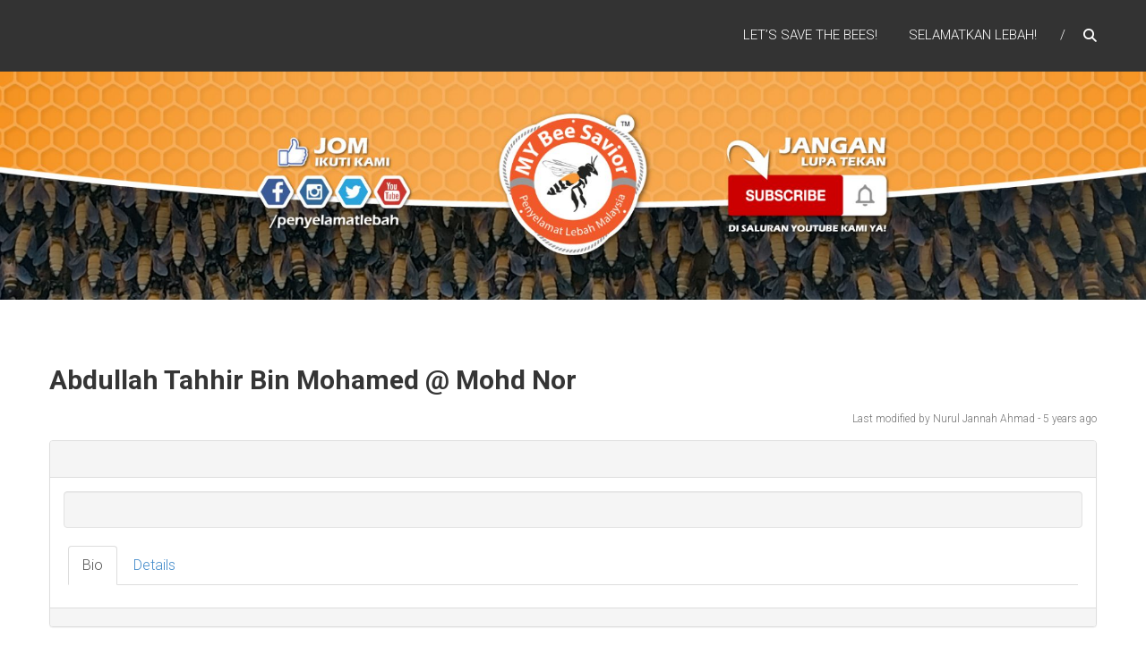

--- FILE ---
content_type: text/html; charset=UTF-8
request_url: https://mybeesavior.org/activist/tahhir/
body_size: 38212
content:
<!DOCTYPE html>
<html lang="en-GB">
<head>
	<meta charset="UTF-8" />
	<meta name="viewport" content="width=device-width, initial-scale=1">
	<link rel="profile" href="https://gmpg.org/xfn/11" />
	<title>Abdullah Tahhir Bin Mohamed @ Mohd Nor &#8211; Penyelamat Lebah Malaysia &#8211; MY Bee Savior</title>
<meta name='robots' content='max-image-preview:large' />
<link rel='dns-prefetch' href='//fonts.googleapis.com' />
<link rel="alternate" type="application/rss+xml" title="Penyelamat Lebah Malaysia - MY Bee Savior &raquo; Feed" href="https://mybeesavior.org/feed/" />
<link rel="alternate" type="application/rss+xml" title="Penyelamat Lebah Malaysia - MY Bee Savior &raquo; Comments Feed" href="https://mybeesavior.org/comments/feed/" />
<script type="text/javascript">
/* <![CDATA[ */
window._wpemojiSettings = {"baseUrl":"https:\/\/s.w.org\/images\/core\/emoji\/15.0.3\/72x72\/","ext":".png","svgUrl":"https:\/\/s.w.org\/images\/core\/emoji\/15.0.3\/svg\/","svgExt":".svg","source":{"concatemoji":"https:\/\/mybeesavior.org\/wp-includes\/js\/wp-emoji-release.min.js?ver=6.6.4"}};
/*! This file is auto-generated */
!function(i,n){var o,s,e;function c(e){try{var t={supportTests:e,timestamp:(new Date).valueOf()};sessionStorage.setItem(o,JSON.stringify(t))}catch(e){}}function p(e,t,n){e.clearRect(0,0,e.canvas.width,e.canvas.height),e.fillText(t,0,0);var t=new Uint32Array(e.getImageData(0,0,e.canvas.width,e.canvas.height).data),r=(e.clearRect(0,0,e.canvas.width,e.canvas.height),e.fillText(n,0,0),new Uint32Array(e.getImageData(0,0,e.canvas.width,e.canvas.height).data));return t.every(function(e,t){return e===r[t]})}function u(e,t,n){switch(t){case"flag":return n(e,"\ud83c\udff3\ufe0f\u200d\u26a7\ufe0f","\ud83c\udff3\ufe0f\u200b\u26a7\ufe0f")?!1:!n(e,"\ud83c\uddfa\ud83c\uddf3","\ud83c\uddfa\u200b\ud83c\uddf3")&&!n(e,"\ud83c\udff4\udb40\udc67\udb40\udc62\udb40\udc65\udb40\udc6e\udb40\udc67\udb40\udc7f","\ud83c\udff4\u200b\udb40\udc67\u200b\udb40\udc62\u200b\udb40\udc65\u200b\udb40\udc6e\u200b\udb40\udc67\u200b\udb40\udc7f");case"emoji":return!n(e,"\ud83d\udc26\u200d\u2b1b","\ud83d\udc26\u200b\u2b1b")}return!1}function f(e,t,n){var r="undefined"!=typeof WorkerGlobalScope&&self instanceof WorkerGlobalScope?new OffscreenCanvas(300,150):i.createElement("canvas"),a=r.getContext("2d",{willReadFrequently:!0}),o=(a.textBaseline="top",a.font="600 32px Arial",{});return e.forEach(function(e){o[e]=t(a,e,n)}),o}function t(e){var t=i.createElement("script");t.src=e,t.defer=!0,i.head.appendChild(t)}"undefined"!=typeof Promise&&(o="wpEmojiSettingsSupports",s=["flag","emoji"],n.supports={everything:!0,everythingExceptFlag:!0},e=new Promise(function(e){i.addEventListener("DOMContentLoaded",e,{once:!0})}),new Promise(function(t){var n=function(){try{var e=JSON.parse(sessionStorage.getItem(o));if("object"==typeof e&&"number"==typeof e.timestamp&&(new Date).valueOf()<e.timestamp+604800&&"object"==typeof e.supportTests)return e.supportTests}catch(e){}return null}();if(!n){if("undefined"!=typeof Worker&&"undefined"!=typeof OffscreenCanvas&&"undefined"!=typeof URL&&URL.createObjectURL&&"undefined"!=typeof Blob)try{var e="postMessage("+f.toString()+"("+[JSON.stringify(s),u.toString(),p.toString()].join(",")+"));",r=new Blob([e],{type:"text/javascript"}),a=new Worker(URL.createObjectURL(r),{name:"wpTestEmojiSupports"});return void(a.onmessage=function(e){c(n=e.data),a.terminate(),t(n)})}catch(e){}c(n=f(s,u,p))}t(n)}).then(function(e){for(var t in e)n.supports[t]=e[t],n.supports.everything=n.supports.everything&&n.supports[t],"flag"!==t&&(n.supports.everythingExceptFlag=n.supports.everythingExceptFlag&&n.supports[t]);n.supports.everythingExceptFlag=n.supports.everythingExceptFlag&&!n.supports.flag,n.DOMReady=!1,n.readyCallback=function(){n.DOMReady=!0}}).then(function(){return e}).then(function(){var e;n.supports.everything||(n.readyCallback(),(e=n.source||{}).concatemoji?t(e.concatemoji):e.wpemoji&&e.twemoji&&(t(e.twemoji),t(e.wpemoji)))}))}((window,document),window._wpemojiSettings);
/* ]]> */
</script>
<style id='wp-emoji-styles-inline-css' type='text/css'>

	img.wp-smiley, img.emoji {
		display: inline !important;
		border: none !important;
		box-shadow: none !important;
		height: 1em !important;
		width: 1em !important;
		margin: 0 0.07em !important;
		vertical-align: -0.1em !important;
		background: none !important;
		padding: 0 !important;
	}
</style>
<link rel='stylesheet' id='wp-block-library-css' href='https://mybeesavior.org/wp-includes/css/dist/block-library/style.min.css?ver=6.6.4' type='text/css' media='all' />
<style id='wp-block-library-theme-inline-css' type='text/css'>
.wp-block-audio :where(figcaption){color:#555;font-size:13px;text-align:center}.is-dark-theme .wp-block-audio :where(figcaption){color:#ffffffa6}.wp-block-audio{margin:0 0 1em}.wp-block-code{border:1px solid #ccc;border-radius:4px;font-family:Menlo,Consolas,monaco,monospace;padding:.8em 1em}.wp-block-embed :where(figcaption){color:#555;font-size:13px;text-align:center}.is-dark-theme .wp-block-embed :where(figcaption){color:#ffffffa6}.wp-block-embed{margin:0 0 1em}.blocks-gallery-caption{color:#555;font-size:13px;text-align:center}.is-dark-theme .blocks-gallery-caption{color:#ffffffa6}:root :where(.wp-block-image figcaption){color:#555;font-size:13px;text-align:center}.is-dark-theme :root :where(.wp-block-image figcaption){color:#ffffffa6}.wp-block-image{margin:0 0 1em}.wp-block-pullquote{border-bottom:4px solid;border-top:4px solid;color:currentColor;margin-bottom:1.75em}.wp-block-pullquote cite,.wp-block-pullquote footer,.wp-block-pullquote__citation{color:currentColor;font-size:.8125em;font-style:normal;text-transform:uppercase}.wp-block-quote{border-left:.25em solid;margin:0 0 1.75em;padding-left:1em}.wp-block-quote cite,.wp-block-quote footer{color:currentColor;font-size:.8125em;font-style:normal;position:relative}.wp-block-quote.has-text-align-right{border-left:none;border-right:.25em solid;padding-left:0;padding-right:1em}.wp-block-quote.has-text-align-center{border:none;padding-left:0}.wp-block-quote.is-large,.wp-block-quote.is-style-large,.wp-block-quote.is-style-plain{border:none}.wp-block-search .wp-block-search__label{font-weight:700}.wp-block-search__button{border:1px solid #ccc;padding:.375em .625em}:where(.wp-block-group.has-background){padding:1.25em 2.375em}.wp-block-separator.has-css-opacity{opacity:.4}.wp-block-separator{border:none;border-bottom:2px solid;margin-left:auto;margin-right:auto}.wp-block-separator.has-alpha-channel-opacity{opacity:1}.wp-block-separator:not(.is-style-wide):not(.is-style-dots){width:100px}.wp-block-separator.has-background:not(.is-style-dots){border-bottom:none;height:1px}.wp-block-separator.has-background:not(.is-style-wide):not(.is-style-dots){height:2px}.wp-block-table{margin:0 0 1em}.wp-block-table td,.wp-block-table th{word-break:normal}.wp-block-table :where(figcaption){color:#555;font-size:13px;text-align:center}.is-dark-theme .wp-block-table :where(figcaption){color:#ffffffa6}.wp-block-video :where(figcaption){color:#555;font-size:13px;text-align:center}.is-dark-theme .wp-block-video :where(figcaption){color:#ffffffa6}.wp-block-video{margin:0 0 1em}:root :where(.wp-block-template-part.has-background){margin-bottom:0;margin-top:0;padding:1.25em 2.375em}
</style>
<style id='classic-theme-styles-inline-css' type='text/css'>
/*! This file is auto-generated */
.wp-block-button__link{color:#fff;background-color:#32373c;border-radius:9999px;box-shadow:none;text-decoration:none;padding:calc(.667em + 2px) calc(1.333em + 2px);font-size:1.125em}.wp-block-file__button{background:#32373c;color:#fff;text-decoration:none}
</style>
<style id='global-styles-inline-css' type='text/css'>
:root{--wp--preset--aspect-ratio--square: 1;--wp--preset--aspect-ratio--4-3: 4/3;--wp--preset--aspect-ratio--3-4: 3/4;--wp--preset--aspect-ratio--3-2: 3/2;--wp--preset--aspect-ratio--2-3: 2/3;--wp--preset--aspect-ratio--16-9: 16/9;--wp--preset--aspect-ratio--9-16: 9/16;--wp--preset--color--black: #000000;--wp--preset--color--cyan-bluish-gray: #abb8c3;--wp--preset--color--white: #ffffff;--wp--preset--color--pale-pink: #f78da7;--wp--preset--color--vivid-red: #cf2e2e;--wp--preset--color--luminous-vivid-orange: #ff6900;--wp--preset--color--luminous-vivid-amber: #fcb900;--wp--preset--color--light-green-cyan: #7bdcb5;--wp--preset--color--vivid-green-cyan: #00d084;--wp--preset--color--pale-cyan-blue: #8ed1fc;--wp--preset--color--vivid-cyan-blue: #0693e3;--wp--preset--color--vivid-purple: #9b51e0;--wp--preset--gradient--vivid-cyan-blue-to-vivid-purple: linear-gradient(135deg,rgba(6,147,227,1) 0%,rgb(155,81,224) 100%);--wp--preset--gradient--light-green-cyan-to-vivid-green-cyan: linear-gradient(135deg,rgb(122,220,180) 0%,rgb(0,208,130) 100%);--wp--preset--gradient--luminous-vivid-amber-to-luminous-vivid-orange: linear-gradient(135deg,rgba(252,185,0,1) 0%,rgba(255,105,0,1) 100%);--wp--preset--gradient--luminous-vivid-orange-to-vivid-red: linear-gradient(135deg,rgba(255,105,0,1) 0%,rgb(207,46,46) 100%);--wp--preset--gradient--very-light-gray-to-cyan-bluish-gray: linear-gradient(135deg,rgb(238,238,238) 0%,rgb(169,184,195) 100%);--wp--preset--gradient--cool-to-warm-spectrum: linear-gradient(135deg,rgb(74,234,220) 0%,rgb(151,120,209) 20%,rgb(207,42,186) 40%,rgb(238,44,130) 60%,rgb(251,105,98) 80%,rgb(254,248,76) 100%);--wp--preset--gradient--blush-light-purple: linear-gradient(135deg,rgb(255,206,236) 0%,rgb(152,150,240) 100%);--wp--preset--gradient--blush-bordeaux: linear-gradient(135deg,rgb(254,205,165) 0%,rgb(254,45,45) 50%,rgb(107,0,62) 100%);--wp--preset--gradient--luminous-dusk: linear-gradient(135deg,rgb(255,203,112) 0%,rgb(199,81,192) 50%,rgb(65,88,208) 100%);--wp--preset--gradient--pale-ocean: linear-gradient(135deg,rgb(255,245,203) 0%,rgb(182,227,212) 50%,rgb(51,167,181) 100%);--wp--preset--gradient--electric-grass: linear-gradient(135deg,rgb(202,248,128) 0%,rgb(113,206,126) 100%);--wp--preset--gradient--midnight: linear-gradient(135deg,rgb(2,3,129) 0%,rgb(40,116,252) 100%);--wp--preset--font-size--small: 13px;--wp--preset--font-size--medium: 20px;--wp--preset--font-size--large: 36px;--wp--preset--font-size--x-large: 42px;--wp--preset--spacing--20: 0.44rem;--wp--preset--spacing--30: 0.67rem;--wp--preset--spacing--40: 1rem;--wp--preset--spacing--50: 1.5rem;--wp--preset--spacing--60: 2.25rem;--wp--preset--spacing--70: 3.38rem;--wp--preset--spacing--80: 5.06rem;--wp--preset--shadow--natural: 6px 6px 9px rgba(0, 0, 0, 0.2);--wp--preset--shadow--deep: 12px 12px 50px rgba(0, 0, 0, 0.4);--wp--preset--shadow--sharp: 6px 6px 0px rgba(0, 0, 0, 0.2);--wp--preset--shadow--outlined: 6px 6px 0px -3px rgba(255, 255, 255, 1), 6px 6px rgba(0, 0, 0, 1);--wp--preset--shadow--crisp: 6px 6px 0px rgba(0, 0, 0, 1);}:where(.is-layout-flex){gap: 0.5em;}:where(.is-layout-grid){gap: 0.5em;}body .is-layout-flex{display: flex;}.is-layout-flex{flex-wrap: wrap;align-items: center;}.is-layout-flex > :is(*, div){margin: 0;}body .is-layout-grid{display: grid;}.is-layout-grid > :is(*, div){margin: 0;}:where(.wp-block-columns.is-layout-flex){gap: 2em;}:where(.wp-block-columns.is-layout-grid){gap: 2em;}:where(.wp-block-post-template.is-layout-flex){gap: 1.25em;}:where(.wp-block-post-template.is-layout-grid){gap: 1.25em;}.has-black-color{color: var(--wp--preset--color--black) !important;}.has-cyan-bluish-gray-color{color: var(--wp--preset--color--cyan-bluish-gray) !important;}.has-white-color{color: var(--wp--preset--color--white) !important;}.has-pale-pink-color{color: var(--wp--preset--color--pale-pink) !important;}.has-vivid-red-color{color: var(--wp--preset--color--vivid-red) !important;}.has-luminous-vivid-orange-color{color: var(--wp--preset--color--luminous-vivid-orange) !important;}.has-luminous-vivid-amber-color{color: var(--wp--preset--color--luminous-vivid-amber) !important;}.has-light-green-cyan-color{color: var(--wp--preset--color--light-green-cyan) !important;}.has-vivid-green-cyan-color{color: var(--wp--preset--color--vivid-green-cyan) !important;}.has-pale-cyan-blue-color{color: var(--wp--preset--color--pale-cyan-blue) !important;}.has-vivid-cyan-blue-color{color: var(--wp--preset--color--vivid-cyan-blue) !important;}.has-vivid-purple-color{color: var(--wp--preset--color--vivid-purple) !important;}.has-black-background-color{background-color: var(--wp--preset--color--black) !important;}.has-cyan-bluish-gray-background-color{background-color: var(--wp--preset--color--cyan-bluish-gray) !important;}.has-white-background-color{background-color: var(--wp--preset--color--white) !important;}.has-pale-pink-background-color{background-color: var(--wp--preset--color--pale-pink) !important;}.has-vivid-red-background-color{background-color: var(--wp--preset--color--vivid-red) !important;}.has-luminous-vivid-orange-background-color{background-color: var(--wp--preset--color--luminous-vivid-orange) !important;}.has-luminous-vivid-amber-background-color{background-color: var(--wp--preset--color--luminous-vivid-amber) !important;}.has-light-green-cyan-background-color{background-color: var(--wp--preset--color--light-green-cyan) !important;}.has-vivid-green-cyan-background-color{background-color: var(--wp--preset--color--vivid-green-cyan) !important;}.has-pale-cyan-blue-background-color{background-color: var(--wp--preset--color--pale-cyan-blue) !important;}.has-vivid-cyan-blue-background-color{background-color: var(--wp--preset--color--vivid-cyan-blue) !important;}.has-vivid-purple-background-color{background-color: var(--wp--preset--color--vivid-purple) !important;}.has-black-border-color{border-color: var(--wp--preset--color--black) !important;}.has-cyan-bluish-gray-border-color{border-color: var(--wp--preset--color--cyan-bluish-gray) !important;}.has-white-border-color{border-color: var(--wp--preset--color--white) !important;}.has-pale-pink-border-color{border-color: var(--wp--preset--color--pale-pink) !important;}.has-vivid-red-border-color{border-color: var(--wp--preset--color--vivid-red) !important;}.has-luminous-vivid-orange-border-color{border-color: var(--wp--preset--color--luminous-vivid-orange) !important;}.has-luminous-vivid-amber-border-color{border-color: var(--wp--preset--color--luminous-vivid-amber) !important;}.has-light-green-cyan-border-color{border-color: var(--wp--preset--color--light-green-cyan) !important;}.has-vivid-green-cyan-border-color{border-color: var(--wp--preset--color--vivid-green-cyan) !important;}.has-pale-cyan-blue-border-color{border-color: var(--wp--preset--color--pale-cyan-blue) !important;}.has-vivid-cyan-blue-border-color{border-color: var(--wp--preset--color--vivid-cyan-blue) !important;}.has-vivid-purple-border-color{border-color: var(--wp--preset--color--vivid-purple) !important;}.has-vivid-cyan-blue-to-vivid-purple-gradient-background{background: var(--wp--preset--gradient--vivid-cyan-blue-to-vivid-purple) !important;}.has-light-green-cyan-to-vivid-green-cyan-gradient-background{background: var(--wp--preset--gradient--light-green-cyan-to-vivid-green-cyan) !important;}.has-luminous-vivid-amber-to-luminous-vivid-orange-gradient-background{background: var(--wp--preset--gradient--luminous-vivid-amber-to-luminous-vivid-orange) !important;}.has-luminous-vivid-orange-to-vivid-red-gradient-background{background: var(--wp--preset--gradient--luminous-vivid-orange-to-vivid-red) !important;}.has-very-light-gray-to-cyan-bluish-gray-gradient-background{background: var(--wp--preset--gradient--very-light-gray-to-cyan-bluish-gray) !important;}.has-cool-to-warm-spectrum-gradient-background{background: var(--wp--preset--gradient--cool-to-warm-spectrum) !important;}.has-blush-light-purple-gradient-background{background: var(--wp--preset--gradient--blush-light-purple) !important;}.has-blush-bordeaux-gradient-background{background: var(--wp--preset--gradient--blush-bordeaux) !important;}.has-luminous-dusk-gradient-background{background: var(--wp--preset--gradient--luminous-dusk) !important;}.has-pale-ocean-gradient-background{background: var(--wp--preset--gradient--pale-ocean) !important;}.has-electric-grass-gradient-background{background: var(--wp--preset--gradient--electric-grass) !important;}.has-midnight-gradient-background{background: var(--wp--preset--gradient--midnight) !important;}.has-small-font-size{font-size: var(--wp--preset--font-size--small) !important;}.has-medium-font-size{font-size: var(--wp--preset--font-size--medium) !important;}.has-large-font-size{font-size: var(--wp--preset--font-size--large) !important;}.has-x-large-font-size{font-size: var(--wp--preset--font-size--x-large) !important;}
:where(.wp-block-post-template.is-layout-flex){gap: 1.25em;}:where(.wp-block-post-template.is-layout-grid){gap: 1.25em;}
:where(.wp-block-columns.is-layout-flex){gap: 2em;}:where(.wp-block-columns.is-layout-grid){gap: 2em;}
:root :where(.wp-block-pullquote){font-size: 1.5em;line-height: 1.6;}
</style>
<link rel='stylesheet' id='wpas-css-css' href='https://mybeesavior.org/wp-content/plugins/employee-directory/assets/ext/wpas/wpas.min.css?ver=4.5.3' type='text/css' media='all' />
<link rel='stylesheet' id='font-awesome-css' href='https://mybeesavior.org/wp-content/plugins/elementor/assets/lib/font-awesome/css/font-awesome.min.css?ver=4.7.0' type='text/css' media='all' />
<link rel='stylesheet' id='view-single-employee-css' href='https://mybeesavior.org/wp-content/plugins/employee-directory/assets/css/view-single-employee.css?ver=4.5.3' type='text/css' media='all' />
<link rel='stylesheet' id='empd-com-allview-css-css' href='https://mybeesavior.org/wp-content/plugins/employee-directory//assets/css/allview.css?ver=4.5.3' type='text/css' media='all' />
<link rel='stylesheet' id='popularis-extra-css' href='https://mybeesavior.org/wp-content/plugins/popularis-extra/assets/css/style.css?ver=1.2.10' type='text/css' media='all' />
<link rel='stylesheet' id='himalayas-google-fonts-css' href='//fonts.googleapis.com/css?family=Crimson+Text%3A700%7CRoboto%3A400%2C700%2C900%2C300&#038;display=swap&#038;ver=6.6.4' type='text/css' media='all' />
<link rel='stylesheet' id='font-awesome-4-css' href='https://mybeesavior.org/wp-content/themes/himalayas/font-awesome/css/v4-shims.min.css?ver=4.7.0' type='text/css' media='all' />
<link rel='stylesheet' id='font-awesome-all-css' href='https://mybeesavior.org/wp-content/themes/himalayas/font-awesome/css/all.min.css?ver=6.7.2' type='text/css' media='all' />
<link rel='stylesheet' id='font-awesome-solid-css' href='https://mybeesavior.org/wp-content/themes/himalayas/font-awesome/css/solid.min.css?ver=6.7.2' type='text/css' media='all' />
<link rel='stylesheet' id='font-awesome-regular-css' href='https://mybeesavior.org/wp-content/themes/himalayas/font-awesome/css/regular.min.css?ver=6.7.2' type='text/css' media='all' />
<link rel='stylesheet' id='font-awesome-brands-css' href='https://mybeesavior.org/wp-content/themes/himalayas/font-awesome/css/brands.min.css?ver=6.7.2' type='text/css' media='all' />
<link rel='stylesheet' id='himalayas-style-css' href='https://mybeesavior.org/wp-content/themes/himalayas/style.css?ver=6.6.4' type='text/css' media='all' />
<link rel='stylesheet' id='himalayas-featured-image-popup-css-css' href='https://mybeesavior.org/wp-content/themes/himalayas/js/magnific-popup/magnific-popup.css?ver=1.0.0' type='text/css' media='all' />
<script type="text/javascript" src="https://mybeesavior.org/wp-includes/js/jquery/jquery.min.js?ver=3.7.1" id="jquery-core-js"></script>
<script type="text/javascript" src="https://mybeesavior.org/wp-includes/js/jquery/jquery-migrate.min.js?ver=3.4.1" id="jquery-migrate-js"></script>
<script type="text/javascript" src="https://mybeesavior.org/wp-content/plugins/employee-directory/assets/ext/wpas/wpas.min.js?ver=4.5.3" id="wpas-js-js"></script>
<link rel="https://api.w.org/" href="https://mybeesavior.org/wp-json/" /><link rel="EditURI" type="application/rsd+xml" title="RSD" href="https://mybeesavior.org/xmlrpc.php?rsd" />
<meta name="generator" content="WordPress 6.6.4" />
<link rel="canonical" href="https://mybeesavior.org/activist/tahhir/" />
<link rel='shortlink' href='https://mybeesavior.org/?p=592' />
<link rel="alternate" title="oEmbed (JSON)" type="application/json+oembed" href="https://mybeesavior.org/wp-json/oembed/1.0/embed?url=https%3A%2F%2Fmybeesavior.org%2Factivist%2Ftahhir%2F" />
<link rel="alternate" title="oEmbed (XML)" type="text/xml+oembed" href="https://mybeesavior.org/wp-json/oembed/1.0/embed?url=https%3A%2F%2Fmybeesavior.org%2Factivist%2Ftahhir%2F&#038;format=xml" />
<meta name="generator" content="Employee Directory v4.5.3 - https://emdplugins.com" />
<meta name="generator" content="Elementor 3.34.0; features: additional_custom_breakpoints; settings: css_print_method-external, google_font-enabled, font_display-auto">
			<style>
				.e-con.e-parent:nth-of-type(n+4):not(.e-lazyloaded):not(.e-no-lazyload),
				.e-con.e-parent:nth-of-type(n+4):not(.e-lazyloaded):not(.e-no-lazyload) * {
					background-image: none !important;
				}
				@media screen and (max-height: 1024px) {
					.e-con.e-parent:nth-of-type(n+3):not(.e-lazyloaded):not(.e-no-lazyload),
					.e-con.e-parent:nth-of-type(n+3):not(.e-lazyloaded):not(.e-no-lazyload) * {
						background-image: none !important;
					}
				}
				@media screen and (max-height: 640px) {
					.e-con.e-parent:nth-of-type(n+2):not(.e-lazyloaded):not(.e-no-lazyload),
					.e-con.e-parent:nth-of-type(n+2):not(.e-lazyloaded):not(.e-no-lazyload) * {
						background-image: none !important;
					}
				}
			</style>
			<link rel="icon" href="https://mybeesavior.org/wp-content/uploads/2020/03/cropped-logo-MY-Bee-Savior-1000-siz-32x32.jpg" sizes="32x32" />
<link rel="icon" href="https://mybeesavior.org/wp-content/uploads/2020/03/cropped-logo-MY-Bee-Savior-1000-siz-192x192.jpg" sizes="192x192" />
<link rel="apple-touch-icon" href="https://mybeesavior.org/wp-content/uploads/2020/03/cropped-logo-MY-Bee-Savior-1000-siz-180x180.jpg" />
<meta name="msapplication-TileImage" content="https://mybeesavior.org/wp-content/uploads/2020/03/cropped-logo-MY-Bee-Savior-1000-siz-270x270.jpg" />
		<style type="text/css"> .about-btn a:hover,.bttn:hover,.icon-img-wrap:hover,.navigation .nav-links a:hover,.service_icon_class .image-wrap:hover i,.slider-readmore:before,.subscribe-form .subscribe-submit .subscribe-btn,button,input[type=button]:hover,input[type=reset]:hover,input[type=submit]:hover,.contact-form-wrapper input[type=submit],.default-wp-page a:hover,.team-desc-wrapper{background:#f2cf21}a, .cta-text-btn:hover,.blog-readmore:hover, .entry-meta a:hover,.entry-meta > span:hover::before,#content .comments-area article header cite a:hover, #content .comments-area a.comment-edit-link:hover, #content .comments-area a.comment-permalink:hover,.comment .comment-reply-link:hover{color:#f2cf21}.comments-area .comment-author-link span{background-color:#f2cf21}.slider-readmore:hover{border:1px solid #f2cf21}.icon-wrap:hover,.image-wrap:hover,.port-link a:hover{border-color:#f2cf21}.main-title:after,.main-title:before{border-top:2px solid #f2cf21}.blog-view,.port-link a:hover{background:#f2cf21}.port-title-wrapper .port-desc{color:#f2cf21}#top-footer a:hover,.blog-title a:hover,.entry-title a:hover,.footer-nav li a:hover,.footer-social a:hover,.widget ul li a:hover,.widget ul li:hover:before{color:#f2cf21}.scrollup{background-color:#f2cf21}#stick-navigation li.current-one-page-item a,#stick-navigation li:hover a,.blog-hover-link a:hover,.entry-btn .btn:hover{background:#f2cf21}#secondary .widget-title:after,#top-footer .widget-title:after{background:#f2cf21}.widget-tags a:hover,.sub-toggle{background:#f2cf21;border:1px solid #f2cf21}#site-navigation .menu li.current-one-page-item > a,#site-navigation .menu li:hover > a,.about-title a:hover,.caption-title a:hover,.header-wrapper.no-slider #site-navigation .menu li.current-one-page-item > a,.header-wrapper.no-slider #site-navigation .menu li:hover > a,.header-wrapper.no-slider .search-icon:hover,.header-wrapper.stick #site-navigation .menu li.current-one-page-item > a,.header-wrapper.stick #site-navigation .menu li:hover > a,.header-wrapper.stick .search-icon:hover,.scroll-down,.search-icon:hover,.service-title a:hover,.service-read-more:hover,.num-404,blog-readmore:hover{color:#f2cf21}.error{background:#f2cf21}.blog-view:hover,.scrollup:hover,.contact-form-wrapper input[type="submit"]:hover{background:#caa700}.blog-view{border-color:#caa700}.posted-date span a:hover, .copyright-text a:hover,.contact-content a:hover,.logged-in-as a:hover, .logged-in-as a hover{color:#caa700}.widget_call_to_action_block .parallax-overlay,.search-box,.scrollup,.sub-toggle:hover{background-color:rgba(242,207,33, 0.85)}.author-box{border:1px solid #f2cf21}</style>
				<style type="text/css" id="wp-custom-css">
			.lang-item {
    display: inline;
}
.lang-item {
    list-style: none;
}		</style>
		</head>

<body class="emd_employee-template-default single single-emd_employee postid-592 wp-custom-logo wp-embed-responsive non-stick  non-transparent elementor-default elementor-kit-10">


<div id="page" class="hfeed site">
	<a class="skip-link screen-reader-text" href="#content">Skip to content</a>

	
	<header id="masthead" class="site-header clearfix" role="banner">
		<div class="header-wrapper clearfix">
			<div class="tg-container">

								<div id="header-text" class="screen-reader-text">
											<h3 id="site-title">
							<a href="https://mybeesavior.org/" title="Penyelamat Lebah Malaysia &#8211; MY Bee Savior" rel="home">Penyelamat Lebah Malaysia &#8211; MY Bee Savior</a>
						</h3>
											<p id="site-description">Lestarikan lebah, demi kelestarian sejagat.</p>
									</div><!-- #header-text -->

				<div class="menu-search-wrapper">

					<div class="home-search">

						<div class="search-icon">
							<i class="fa fa-search"> </i>
						</div>

						<div class="search-box">
							<div class="close"> &times;</div>
							<form role="search" method="get" class="searchform" action="https://mybeesavior.org/">
	<input type="search" class="search-field" placeholder="Search &hellip;" value="" name="s">
	<button type="submit" class="searchsubmit" name="submit" value="Search"><i class="fa fa-search"></i></button>
</form>						</div>
					</div> <!-- home-search-end -->

					<nav id="site-navigation" class="main-navigation" role="navigation">
						<span class="menu-toggle hide"></span>
						<div class="menu"><ul>
<li class="page_item page-item-362"><a href="https://mybeesavior.org/lets-save-the-bees/">Let&#8217;s save the bees!</a></li>
<li class="page_item page-item-8"><a href="https://mybeesavior.org/">Selamatkan Lebah!</a></li>
</ul></div>
					</nav> <!-- nav-end -->
				</div> <!-- Menu-search-wrapper end -->
			</div><!-- tg-container -->
		</div><!-- header-wrapepr end -->

		<div id="wp-custom-header" class="wp-custom-header"><div class="header-image-wrap"><img fetchpriority="high" src="https://mybeesavior.org/wp-content/uploads/2021/01/cropped-Youtube-Cover-proper-3-01.jpg" class="header-image" width="2000" height="399" alt="Penyelamat Lebah Malaysia &#8211; MY Bee Savior"></div></div>
			</header>

		
	
	<div id="content" class="site-content">
		<main id="main" class="clearfix no-sidebar-full-width">
			<div class="tg-container">

				<div id="primary">

					<div id="content-2">
						
<article id="post-592" class="post-592 emd_employee type-emd_employee status-publish hentry">
   <h1 class="entry-title">Abdullah Tahhir Bin Mohamed @ Mohd Nor</h1>
   <div class="entry-content">
      <div id="single-emd-employee-592" class="emd-container emd-employee-wrap single-wrap">
<div class="notfronteditable">
    <div class="emd-section-type type0 empd-com">
        <div style="padding-bottom:10px;text-align:right;" id="modified-info-block" class=" modified-info-block">
            <div class="textSmall text-muted modified" style="font-size:75%;padding:0 0 5px"><span class="last-modified-text">Last modified </span><span class="last-modified-author">by Nurul Jannah Ahmad - </span><span class="last-modified-datetime">5 years </span><span class="last-modified-dttext">ago</span></div>
        </div>
        <div class="panel panel-default" >
            <div class="panel-heading" style="position:relative; ">
                <div class="panel-title">
                    <div class='single-header header'>
                        <h1 class='single-entry-title entry-title' style='color:inherit;padding:0;margin-bottom: 15px;border:0 none;word-break:break-word;'>
                            <span class="single-content title"></span>                        </h1>
                    </div>
                </div>
            </div>
            <div class="panel-body" style="clear:both">
                <div class="single-well well emd-employee">
                    <div class="row">
                        <div class="col-sm- hidden">
                            <div class="slcontent emdbox">
                                                            </div>
                        </div>
                        <div class="col-sm-12">
                            <div class="srcontent emdbox">
                                                            </div>
                        </div>
                    </div>
                </div>
                <div class="emd-body-content">
                    <div class="social-links" style="display: flex;">
                        <div class="social" style="display: flex;">
                                                        <div style='margin:0;display:inline-block'></div>
                        </div>
                    </div>
                    <div class="tab-container emd-employee-tabcontainer" style="padding:0 5px;width:100%">
                                                <ul class="nav nav-tabs" role="tablist" style="margin:0 0 10px;visibility: visible;padding-bottom:0px;">
                                                        <li class=" active "><a id="bio-tablink" href="#bio" role="tab" data-toggle="tab">Bio</a></li>
                                                        <li><a id="details-tablink" href="#details" role="tab" data-toggle="tab">Details</a></li>
                                                    </ul>
                        <div class="tab-content emd-employee-tabcontent">
                                                        <div class="tab-pane fade in active" id="bio">
                                <div class="bio-wrap emd-tabcontent-wrap">
                                     
                                </div>
                            </div>
                                                        <div class="tab-pane fade in " id="details">
                                <div class="details-wrap emd-tabcontent-wrap">
                                                                        <div class="segment-block ent-employee-number">
                                        <div data-has-attrib="false" class="row">
                                            <div class="col-sm-6 ">
                                                <div class="segtitle">Employee No</div>
                                            </div>
                                            <div class="col-sm-6">
                                                <div class="segvalue">T0001</div>
                                            </div>
                                        </div>
                                    </div>
                                     
                                </div>
                            </div>
                                                    </div>
                    </div>
                </div>
            </div>
            <div class="panel-footer"></div>
        </div>
    </div>
</div>
</div><!--container-end-->   </div>

   </article>
					</div><!-- #content -->

					
		<ul class="default-wp-page clearfix">
			<li class="previous"><a href="https://mybeesavior.org/activist/fahmi/" rel="prev"><span class="meta-nav">&larr;</span> Abdullah Fahmi Bin Ibrahim</a></li>
			<li class="next"><a href="https://mybeesavior.org/activist/sofian/" rel="next">Abu Sofian Bin Ruslan <span class="meta-nav">&rarr;</span></a></li>
		</ul>
	
					
					
									</div><!-- #primary -->

							</div>
		</main>
	</div>

	

<footer id="colophon" class="footer-with-widget footer-layout-one">
	
<div id="top-footer">
	<div class="tg-container">
		<div class="tg-column-wrapper">

                  	<div class="tg-column-3">
		         <aside id="text-2" class="widget widget_text clearfix">			<div class="textwidget"><div class="textwidget"><img width="92px" class="added-bottom" src="http://demo.themegrill.com/himalayas/wp-content/uploads/sites/36/2015/07/logo-small.png"><br />
Donec congue nibh ex, ut dapibus erat mattis vitae. Quisque pulvinar ultricies lorem, eget fermentum lectus faucibus auctor. Duis viverra sem vitae velit tempor.<br />
Fusce non dui tristique libero tempus cursus vel eu orci. Nulla non eleifend sem.
</div>
</div>
		</aside>		      </div>
		   
		            	<div class="tg-column-3">
		         		      </div>
		   
		            	<div class="tg-column-3">
		         <aside id="nav_menu-5" class="widget widget_nav_menu clearfix"><h4 class="widget-title"><span>Some Other Themes</span></h4><div class="menu-some-other-themes-container"><ul id="menu-some-other-themes" class="menu"><li id="menu-item-277" class="menu-item menu-item-type-custom menu-item-object-custom menu-item-277"><a href="http://themegrill.com/themes/colormag/">ColorMag</a></li>
<li id="menu-item-275" class="menu-item menu-item-type-custom menu-item-object-custom menu-item-275"><a href="http://themegrill.com/themes/spacious/">Spacious</a></li>
<li id="menu-item-274" class="menu-item menu-item-type-custom menu-item-object-custom menu-item-274"><a href="http://themegrill.com/themes/ample/">Ample</a></li>
<li id="menu-item-276" class="menu-item menu-item-type-custom menu-item-object-custom menu-item-276"><a href="http://themegrill.com/themes/accelerate/">Accelerate</a></li>
</ul></div></aside>		      </div>
		   
      </div> <!-- .tg-column-wrapper -->
   </div> <!-- .tg-container -->
</div> <!-- .top-footer -->
	<div id="bottom-footer">
		<div class="tg-container">

			<div class="copyright"><span class="copyright-text">Copyright &copy; 2025 <a href="https://mybeesavior.org/" title="Penyelamat Lebah Malaysia &#8211; MY Bee Savior" >Penyelamat Lebah Malaysia &#8211; MY Bee Savior</a>. Theme: <a href="https://themegrill.com/themes/himalayas" target="_blank" title="Himalayas" rel="nofollow">Himalayas</a> by ThemeGrill. Powered by <a href="https://wordpress.org" target="_blank" title="WordPress" rel="nofollow">WordPress</a>.</span></div>
			<div class="footer-nav">
				<div id="footer-layout-one" class="menu-social-menu-container"><ul id="menu-social-menu" class="menu"><li id="menu-item-278" class="menu-item menu-item-type-custom menu-item-object-custom menu-item-278"><a target="_blank" rel="noopener" href="http://facebook.com">Facebook</a></li>
<li id="menu-item-279" class="menu-item menu-item-type-custom menu-item-object-custom menu-item-279"><a target="_blank" rel="noopener" href="http://twitter.com">Twitter</a></li>
<li id="menu-item-280" class="menu-item menu-item-type-custom menu-item-object-custom menu-item-280"><a target="_blank" rel="noopener" href="http://plus.google.com">Google Plus</a></li>
<li id="menu-item-281" class="menu-item menu-item-type-custom menu-item-object-custom menu-item-281"><a target="_blank" rel="noopener" href="http://instagram.com">Instagram</a></li>
<li id="menu-item-282" class="menu-item menu-item-type-custom menu-item-object-custom menu-item-282"><a href="http://youtube.com">YouTube</a></li>
</ul></div>			</div>
		</div>
	</div>
</footer>
<a href="#" class="scrollup"><i class="fa fa-angle-up"> </i> </a>

</div> <!-- #Page -->
			<script>
				const lazyloadRunObserver = () => {
					const lazyloadBackgrounds = document.querySelectorAll( `.e-con.e-parent:not(.e-lazyloaded)` );
					const lazyloadBackgroundObserver = new IntersectionObserver( ( entries ) => {
						entries.forEach( ( entry ) => {
							if ( entry.isIntersecting ) {
								let lazyloadBackground = entry.target;
								if( lazyloadBackground ) {
									lazyloadBackground.classList.add( 'e-lazyloaded' );
								}
								lazyloadBackgroundObserver.unobserve( entry.target );
							}
						});
					}, { rootMargin: '200px 0px 200px 0px' } );
					lazyloadBackgrounds.forEach( ( lazyloadBackground ) => {
						lazyloadBackgroundObserver.observe( lazyloadBackground );
					} );
				};
				const events = [
					'DOMContentLoaded',
					'elementor/lazyload/observe',
				];
				events.forEach( ( event ) => {
					document.addEventListener( event, lazyloadRunObserver );
				} );
			</script>
			<script type="text/javascript" src="https://mybeesavior.org/wp-content/plugins/employee-directory/assets/js/single-employee.js?ver=4.5.3" id="single-employee-js-js"></script>
<script type="text/javascript" src="https://mybeesavior.org/wp-content/themes/himalayas/js/jquery.nav.js?ver=3.0.0" id="himalayas-onepagenav-js"></script>
<script type="text/javascript" src="https://mybeesavior.org/wp-content/themes/himalayas/js/jarallax/jarallax.min.js?ver=1.10.7" id="jarallax-js"></script>
<script type="text/javascript" src="https://mybeesavior.org/wp-content/themes/himalayas/js/magnific-popup/jquery.magnific-popup.min.js?ver=1.0.0" id="himalayas-featured-image-popup-js"></script>
<script type="text/javascript" src="https://mybeesavior.org/wp-content/themes/himalayas/js/skip-link-focus-fix.js?ver=6.6.4" id="himalayas-skip-link-focus-fix-js"></script>
<script type="text/javascript" src="https://mybeesavior.org/wp-content/themes/himalayas/js/himalayas.js?ver=6.6.4" id="himalayas-custom-js"></script>
</body>
</html>


--- FILE ---
content_type: text/css
request_url: https://mybeesavior.org/wp-content/plugins/employee-directory/assets/css/view-single-employee.css?ver=4.5.3
body_size: 20237
content:
div.emd-container #accordion .relblock{background-color:#fff;border:1px solid #bce8f1;border-radius:4px;margin:4px;padding:4px}div.emd-container .btn-group>.btn:first-child:not(:last-child):not(.dropdown-toggle){border:1px solid #ccc}div.emd-container .segment-block{padding:5px}div.emd-container .wpastabcontent{min-height:200px}div.emd-container .rcolheader,div.emd-container .colheader{padding-right:40px}div.emd-container .segment-block .btn-group button{padding:0 !important;left:0;right:0;top:0;bottom:0}div.textSmall.modified{font-size:80%}div.segment-block .fa,div.emd-container .segtitle{color:#708192}div.emd-container .segvalue,div.emd-container .segtitle{display:block;margin-bottom:5px}div.emd-container .segvalue{font-weight:400}div.emd-container #accordion .segvalue,div.emd-container .wpastabcontent .segvalue a{display:inline-block;padding:0}div.emd-container .relblock{display:inline-block}div.emd-container .progress-bar a{color:#FFF}div.emd-container #accordion .btn-group{border:0 none}div.emd-container .segvalue .btn span.slabel{padding:3px}div.emd-container .social li,div.emd-container .dropdown-menu li{margin:0}div.emd-container .segvalue .btn-group ul{margin:0}div.emd-container .segvalue ul .segvalue{display:block}div.emd-container .segment-block a{word-wrap:break-word}div.emd-container ul.dropdown-menu li{margin:0 !important;padding:0 5px}div.emd-container ul.dropdown-menu li label{padding:0 5px}div.emd-container .img-responsive img{border-radius:50%;vertical-align:middle}div.emd-container .segment-block .emd-img,div.emd-container .segment-block .emd-image,div.emd-container .carousel-inner .item img,div.emd-container .featured-img img{width:100%;height:auto}div.emd-container .table img{border-radius:50%;vertical-align:middle;width:100%;height:auto;text-align:center;max-width:80px;min-width:60px}div.emd-container .bootstrap-table th div{word-break:break-word;font-size:95%;font-weight:500;color:#708192}div.emd-container .full-with-label .segtitle{font-size:95%}div.emd-container .nav-tabs>li{margin-left:0}div.emd-container table.emd-table td a[rel="tag"]{color:#333;background-color:#fff;border:1px solid #ccc}div.emd-container .emd-table td a[rel="tag"],div.emd-container .footer-object-value a{background-color:#777;border-radius:10px;color:#fff;display:inline-block;font-size:10px;line-height:1;min-width:10px;padding:3px 7px;text-align:center;vertical-align:baseline;white-space:nowrap;border-color:#46b8da;-moz-user-select:none;background-image:none;text-decoration:none;cursor:pointer;margin-bottom:5px}div.emd-container .footer-object-value a:hover,div.emd-container .footer-object-value a:focus{background-color:#31b0d5;border-color:#269abc;color:#fff;text-decoration:none}div.emd-container .label-info{background-color:#5bc0de}div.emd-container .label{border-radius:.25em;color:#fff;display:inline;font-size:75%;font-weight:bold;line-height:1;padding:.2em .6em .3em;text-align:center;vertical-align:baseline;white-space:nowrap}div.text-center>strong{display:block;white-space:nowrap}div.emd-container a{box-shadow:none;text-decoration:none}div.emd-container a:hover{box-shadow:none}div.emd-container .opr ul.dropdown-menu li{width:100%}div.emd-container .footer-segment-block{margin-bottom:5px}div.emd-container .footer-segment-block>span{font-weight:normal}div.fixed-table-pagination .pagination-detail{font-size:11px !important;line-height:normal}div.emd-container .panel-title a{text-decoration:none;display:block;color:inherit;box-shadow:none}div.emd-container .btn-group>.dropdown-menu{left:auto;min-width:150px}div.emd-container .panel-heading .accor-title-link:after{content:url('[data-uri]');position:absolute;top:15px;right:15px}div.emd-container .panel-heading{position:relative}div.emd-container .panel-heading .accor-title-link.collapsed:after{position:absolute;top:15px;right:15px;content:url('[data-uri]')}@media(min-width:62em){div.emd-container .tab-pane .segment-block .row>.col-sm-6{width:25%}div.emd-container .tab-pane .segment-block .row>.col-sm-6+.col-sm-6{width:75%}}.tab-pane .segvalue img.attachment-thumbnail.size-thumbnail.wp-post-image{width:45px}div.emd-container #accordion .dropdown-toggle:before,div.emd-container #accordion .dropdown-toggle:after{border:0;border-left-width:0;content:"";font-size:0;left:0;position:relative;width:0}div.emd-container #accordion .dropdown-toggle{width:auto;height:auto}div.emd-container .pagination:before,div.emd-container .pagination:after{background-color:transparent;content:"";height:0;position:relative;top:0;width:0;z-index:0}div.emd-container .pagination{border:0;min-height:auto;position:relative}div.emd-container .notfronteditable .emd-rel-editable,div.emd-container .archive-well .emd-rel-editable{display:none !important;visibility:hidden !important}div.emd-container .table.emd-table.bg-white{background-color:white}div.emd-container .bootstrap-table .table>thead>tr>th,div.emd-container .bootstrap-table .fixed-table-container thead th .th-inner{padding-top:0;padding-bottom:0;background-color:#f9f9fb}div.emd-container .single-well.well .bars.pull-left{margin-bottom:5px;margin-top:2px;float:right !important}div.emd-container .panel{margin-bottom:20px;background-color:#fff;border:1px solid transparent;border-radius:4px;-webkit-box-shadow:0 1px 1px rgba(0,0,0,0.05);box-shadow:0 1px 1px rgba(0,0,0,0.05)}div.emd-container .panel-body{padding:15px}div.emd-container .panel-heading{padding:10px 15px;border-bottom:1px solid transparent;border-top-right-radius:3px;border-top-left-radius:3px}div.emd-container .panel-heading>.dropdown .dropdown-toggle{color:inherit}div.emd-container .panel-title{margin-top:0;margin-bottom:0;font-size:16px;color:inherit}div.emd-container .panel-title>a,div.emd-container .panel-title>small,div.emd-container .panel-title>.small,div.emd-container .panel-title>small>a,div.emd-container .panel-title>.small>a{color:inherit}div.emd-container .panel-footer{padding:10px 15px;background-color:#f5f5f5;border-top:1px solid #ddd;border-bottom-right-radius:3px;border-bottom-left-radius:3px}div.emd-container .panel>.list-group,div.emd-container .panel>.panel-collapse>.list-group{margin-bottom:0}div.emd-container .panel>.list-group .list-group-item,div.emd-container .panel>.panel-collapse>.list-group .list-group-item{border-width:1px 0;border-radius:0}div.emd-container .panel>.list-group:first-child .list-group-item:first-child,div.emd-container .panel>.panel-collapse>.list-group:first-child .list-group-item:first-child{border-top:0;border-top-right-radius:3px;border-top-left-radius:3px}div.emd-container .panel>.list-group:last-child .list-group-item:last-child,div.emd-container .panel>.panel-collapse>.list-group:last-child .list-group-item:last-child{border-bottom:0;border-bottom-right-radius:3px;border-bottom-left-radius:3px}div.emd-container .panel>.panel-heading+.panel-collapse>.list-group .list-group-item:first-child{border-top-right-radius:0;border-top-left-radius:0}div.emd-container .panel-heading+.list-group .list-group-item:first-child{border-top-width:0}div.emd-container .list-group+.panel-footer{border-top-width:0}div.emd-container .panel>.table,div.emd-container .panel>.table-responsive>.table,div.emd-container .panel>.panel-collapse>.table{margin-bottom:0}div.emd-container .panel>.table caption,div.emd-container .panel>.table-responsive>.table caption,div.emd-container .panel>.panel-collapse>.table caption{padding-left:15px;padding-right:15px}div.emd-container .panel>.table:first-child,div.emd-container .panel>.table-responsive:first-child>.table:first-child{border-top-right-radius:3px;border-top-left-radius:3px}div.emd-container .panel>.table:first-child>thead:first-child>tr:first-child,div.emd-container .panel>.table-responsive:first-child>.table:first-child>thead:first-child>tr:first-child,div.emd-container .panel>.table:first-child>tbody:first-child>tr:first-child,div.emd-container .panel>.table-responsive:first-child>.table:first-child>tbody:first-child>tr:first-child{border-top-left-radius:3px;border-top-right-radius:3px}div.emd-container .panel>.table:first-child>thead:first-child>tr:first-child td:first-child,div.emd-container .panel>.table-responsive:first-child>.table:first-child>thead:first-child>tr:first-child td:first-child,div.emd-container .panel>.table:first-child>tbody:first-child>tr:first-child td:first-child,div.emd-container .panel>.table-responsive:first-child>.table:first-child>tbody:first-child>tr:first-child td:first-child,div.emd-container .panel>.table:first-child>thead:first-child>tr:first-child th:first-child,div.emd-container .panel>.table-responsive:first-child>.table:first-child>thead:first-child>tr:first-child th:first-child,div.emd-container .panel>.table:first-child>tbody:first-child>tr:first-child th:first-child,div.emd-container .panel>.table-responsive:first-child>.table:first-child>tbody:first-child>tr:first-child th:first-child{border-top-left-radius:3px}div.emd-container .panel>.table:first-child>thead:first-child>tr:first-child td:last-child,div.emd-container .panel>.table-responsive:first-child>.table:first-child>thead:first-child>tr:first-child td:last-child,div.emd-container .panel>.table:first-child>tbody:first-child>tr:first-child td:last-child,div.emd-container .panel>.table-responsive:first-child>.table:first-child>tbody:first-child>tr:first-child td:last-child,div.emd-container .panel>.table:first-child>thead:first-child>tr:first-child th:last-child,div.emd-container .panel>.table-responsive:first-child>.table:first-child>thead:first-child>tr:first-child th:last-child,div.emd-container .panel>.table:first-child>tbody:first-child>tr:first-child th:last-child,div.emd-container .panel>.table-responsive:first-child>.table:first-child>tbody:first-child>tr:first-child th:last-child{border-top-right-radius:3px}div.emd-container .panel>.table:last-child,div.emd-container .panel>.table-responsive:last-child>.table:last-child{border-bottom-right-radius:3px;border-bottom-left-radius:3px}div.emd-container .panel>.table:last-child>tbody:last-child>tr:last-child,div.emd-container .panel>.table-responsive:last-child>.table:last-child>tbody:last-child>tr:last-child,div.emd-container .panel>.table:last-child>tfoot:last-child>tr:last-child,div.emd-container .panel>.table-responsive:last-child>.table:last-child>tfoot:last-child>tr:last-child{border-bottom-left-radius:3px;border-bottom-right-radius:3px}div.emd-container .panel>.table:last-child>tbody:last-child>tr:last-child td:first-child,div.emd-container .panel>.table-responsive:last-child>.table:last-child>tbody:last-child>tr:last-child td:first-child,div.emd-container .panel>.table:last-child>tfoot:last-child>tr:last-child td:first-child,div.emd-container .panel>.table-responsive:last-child>.table:last-child>tfoot:last-child>tr:last-child td:first-child,div.emd-container .panel>.table:last-child>tbody:last-child>tr:last-child th:first-child,div.emd-container .panel>.table-responsive:last-child>.table:last-child>tbody:last-child>tr:last-child th:first-child,div.emd-container .panel>.table:last-child>tfoot:last-child>tr:last-child th:first-child,div.emd-container .panel>.table-responsive:last-child>.table:last-child>tfoot:last-child>tr:last-child th:first-child{border-bottom-left-radius:3px}div.emd-container .panel>.table:last-child>tbody:last-child>tr:last-child td:last-child,div.emd-container .panel>.table-responsive:last-child>.table:last-child>tbody:last-child>tr:last-child td:last-child,div.emd-container .panel>.table:last-child>tfoot:last-child>tr:last-child td:last-child,div.emd-container .panel>.table-responsive:last-child>.table:last-child>tfoot:last-child>tr:last-child td:last-child,div.emd-container .panel>.table:last-child>tbody:last-child>tr:last-child th:last-child,div.emd-container .panel>.table-responsive:last-child>.table:last-child>tbody:last-child>tr:last-child th:last-child,div.emd-container .panel>.table:last-child>tfoot:last-child>tr:last-child th:last-child,div.emd-container .panel>.table-responsive:last-child>.table:last-child>tfoot:last-child>tr:last-child th:last-child{border-bottom-right-radius:3px}div.emd-container .panel>.panel-body+.table,div.emd-container .panel>.panel-body+.table-responsive,div.emd-container .panel>.table+.panel-body,div.emd-container .panel>.table-responsive+.panel-body{border-top:1px solid #ddd}div.emd-container .panel>.table>tbody:first-child>tr:first-child th,div.emd-container .panel>.table>tbody:first-child>tr:first-child td{border-top:0}div.emd-container .panel>.table-bordered,div.emd-container .panel>.table-responsive>.table-bordered{border:0}div.emd-container .panel>.table-bordered>thead>tr>th:first-child,div.emd-container .panel>.table-responsive>.table-bordered>thead>tr>th:first-child,div.emd-container .panel>.table-bordered>tbody>tr>th:first-child,div.emd-container .panel>.table-responsive>.table-bordered>tbody>tr>th:first-child,div.emd-container .panel>.table-bordered>tfoot>tr>th:first-child,div.emd-container .panel>.table-responsive>.table-bordered>tfoot>tr>th:first-child,div.emd-container .panel>.table-bordered>thead>tr>td:first-child,div.emd-container .panel>.table-responsive>.table-bordered>thead>tr>td:first-child,div.emd-container .panel>.table-bordered>tbody>tr>td:first-child,div.emd-container .panel>.table-responsive>.table-bordered>tbody>tr>td:first-child,div.emd-container .panel>.table-bordered>tfoot>tr>td:first-child,div.emd-container .panel>.table-responsive>.table-bordered>tfoot>tr>td:first-child{border-left:0}div.emd-container .panel>.table-bordered>thead>tr>th:last-child,div.emd-container .panel>.table-responsive>.table-bordered>thead>tr>th:last-child,div.emd-container .panel>.table-bordered>tbody>tr>th:last-child,div.emd-container .panel>.table-responsive>.table-bordered>tbody>tr>th:last-child,div.emd-container .panel>.table-bordered>tfoot>tr>th:last-child,div.emd-container .panel>.table-responsive>.table-bordered>tfoot>tr>th:last-child,div.emd-container .panel>.table-bordered>thead>tr>td:last-child,div.emd-container .panel>.table-responsive>.table-bordered>thead>tr>td:last-child,div.emd-container .panel>.table-bordered>tbody>tr>td:last-child,div.emd-container .panel>.table-responsive>.table-bordered>tbody>tr>td:last-child,div.emd-container .panel>.table-bordered>tfoot>tr>td:last-child,div.emd-container .panel>.table-responsive>.table-bordered>tfoot>tr>td:last-child{border-right:0}div.emd-container .panel>.table-bordered>thead>tr:first-child>td,div.emd-container .panel>.table-responsive>.table-bordered>thead>tr:first-child>td,div.emd-container .panel>.table-bordered>tbody>tr:first-child>td,div.emd-container .panel>.table-responsive>.table-bordered>tbody>tr:first-child>td,div.emd-container .panel>.table-bordered>thead>tr:first-child>th,div.emd-container .panel>.table-responsive>.table-bordered>thead>tr:first-child>th,div.emd-container .panel>.table-bordered>tbody>tr:first-child>th,div.emd-container .panel>.table-responsive>.table-bordered>tbody>tr:first-child>th{border-bottom:0}div.emd-container .panel>.table-bordered>tbody>tr:last-child>td,div.emd-container .panel>.table-responsive>.table-bordered>tbody>tr:last-child>td,div.emd-container .panel>.table-bordered>tfoot>tr:last-child>td,div.emd-container .panel>.table-responsive>.table-bordered>tfoot>tr:last-child>td,div.emd-container .panel>.table-bordered>tbody>tr:last-child>th,div.emd-container .panel>.table-responsive>.table-bordered>tbody>tr:last-child>th,div.emd-container .panel>.table-bordered>tfoot>tr:last-child>th,div.emd-container .panel>.table-responsive>.table-bordered>tfoot>tr:last-child>th{border-bottom:0}div.emd-container .panel>.table-responsive{border:0;margin-bottom:0}div.emd-container .panel-group{margin-bottom:20px}div.emd-container .panel-group .panel{margin-bottom:0;border-radius:4px}div.emd-container .panel-group .panel+.panel{margin-top:5px}div.emd-container .panel-group .panel-heading{border-bottom:0}div.emd-container .panel-group .panel-heading+.panel-collapse>.panel-body,div.emd-container .panel-group .panel-heading+.panel-collapse>.list-group{border-top:1px solid #ddd}div.emd-container .panel-group .panel-footer{border-top:0}div.emd-container .panel-group .panel-footer+.panel-collapse .panel-body{border-bottom:1px solid #ddd}div.emd-container .panel-default{border-color:#ddd}div.emd-container .panel-default>.panel-heading{color:#333;background-color:#f5f5f5;border-color:#ddd}div.emd-container .panel-default>.panel-heading+.panel-collapse>.panel-body{border-top-color:#ddd}div.emd-container .panel-default>.panel-heading .badge{color:#f5f5f5;background-color:#333}div.emd-container .panel-default>.panel-footer+.panel-collapse>.panel-body{border-bottom-color:#ddd}div.emd-container .panel-primary{border-color:#337ab7}div.emd-container .panel-primary>.panel-heading{color:#fff;background-color:#337ab7;border-color:#337ab7}div.emd-container .panel-primary>.panel-heading+.panel-collapse>.panel-body{border-top-color:#337ab7}div.emd-container .panel-primary>.panel-heading .badge{color:#337ab7;background-color:#fff}div.emd-container .panel-primary>.panel-footer+.panel-collapse>.panel-body{border-bottom-color:#337ab7}div.emd-container .panel-success{border-color:#d6e9c6}div.emd-container .panel-success>.panel-heading{color:#3c763d;background-color:#dff0d8;border-color:#d6e9c6}div.emd-container .panel-success>.panel-heading+.panel-collapse>.panel-body{border-top-color:#d6e9c6}div.emd-container .panel-success>.panel-heading .badge{color:#dff0d8;background-color:#3c763d}div.emd-container .panel-success>.panel-footer+.panel-collapse>.panel-body{border-bottom-color:#d6e9c6}div.emd-container .panel-info{border-color:#bce8f1}div.emd-container .panel-info>.panel-heading{color:#31708f;background-color:#d9edf7;border-color:#bce8f1}div.emd-container .panel-info>.panel-heading+.panel-collapse>.panel-body{border-top-color:#bce8f1}div.emd-container .panel-info>.panel-heading .badge{color:#d9edf7;background-color:#31708f}div.emd-container .panel-info>.panel-footer+.panel-collapse>.panel-body{border-bottom-color:#bce8f1}div.emd-container .panel-warning{border-color:#faebcc}div.emd-container .panel-warning>.panel-heading{color:#8a6d3b;background-color:#fcf8e3;border-color:#faebcc}div.emd-container .panel-warning>.panel-heading+.panel-collapse>.panel-body{border-top-color:#faebcc}div.emd-container .panel-warning>.panel-heading .badge{color:#fcf8e3;background-color:#8a6d3b}div.emd-container .panel-warning>.panel-footer+.panel-collapse>.panel-body{border-bottom-color:#faebcc}div.emd-container .panel-danger{border-color:#ebccd1}div.emd-container .panel-danger>.panel-heading{color:#a94442;background-color:#f2dede;border-color:#ebccd1}div.emd-container .panel-danger>.panel-heading+.panel-collapse>.panel-body{border-top-color:#ebccd1}div.emd-container .panel-danger>.panel-heading .badge{color:#f2dede;background-color:#a94442}div.emd-container .panel-danger>.panel-footer+.panel-collapse>.panel-body{border-bottom-color:#ebccd1}div.emd-container .clearfix:before,div.emd-container .clearfix:after,div.emd-container div.emd-container .panel-body:before,div.emd-container div.emd-container .panel-body:after{content:" ";display:table}div.emd-container .clearfix:after,div.emd-container div.emd-container .panel-body:after{clear:both}div.emd-container .center-block{display:block;margin-left:auto;margin-right:auto}div.emd-container .pull-right{float:right !important}div.emd-container .pull-left{float:left !important}div.emd-container .hide{display:none !important}div.emd-container .show{display:block !important}div.emd-container .invisible{visibility:hidden}div.emd-container .text-hide{font:0/0 a;color:transparent;text-shadow:none;background-color:transparent;border:0}div.emd-container .hidden{display:none !important}div.emd-container .affix{position:fixed}

--- FILE ---
content_type: text/css
request_url: https://mybeesavior.org/wp-content/plugins/employee-directory//assets/css/allview.css?ver=4.5.3
body_size: 946
content:
div.emd-container{
font-size:16px;
color:#32373c;
width:100%;
}
.emd-dropdown-wrap div:not([class*="photo"]):not([class*="emd-thumb"]):not([class*="featured-img"]){
padding:0 7px;
}
.segment-block.title{font-weight:500}
:focus {outline:none !important;}
::-moz-focus-inner {border:0 !important;}
/* single_employee */
div.emp-content { padding:10px; }a.facebook { color: rgb(59, 90, 154) !important; } a.twitter { color: rgb(45, 168, 225) !important; } a.github { color: rgb(51, 51, 51) !important; } a.google-plus { color: rgb(244, 94, 75) !important; } a.linkedin { color: rgb(1, 116, 179) !important; }.text-danger{color:red}.text-center{text-align:center}.person-link i.fa, .person-link a{font-size: 16px;text-decoration: none;}img.emd-img{border-radius:50%; height: 150px; width: 150px;}.cflabel,.ed-label{padding-right:2px;font-weight:600;}.person-address p,.emp-content div{margin-bottom: 1.5rem;}.social-links{justify-content: flex-end;}


--- FILE ---
content_type: application/javascript
request_url: https://mybeesavior.org/wp-content/plugins/employee-directory/assets/js/single-employee.js?ver=4.5.3
body_size: 422
content:
jQuery(document).ready(function($){
	showed_tab = 0;
	$('div.emd-container .nav-tabs li a').each(function() {
        tab_id = $(this).attr('id'); 
        tab_id = tab_id.replace('-tablink','');
        if($('#'+tab_id+ ' > div').length == 0){
                $(this).parent('li').hide();
        }
        else if(showed_tab == 0) {
                $(this).tab('show');
                showed_tab = 1;
        }
	});
});